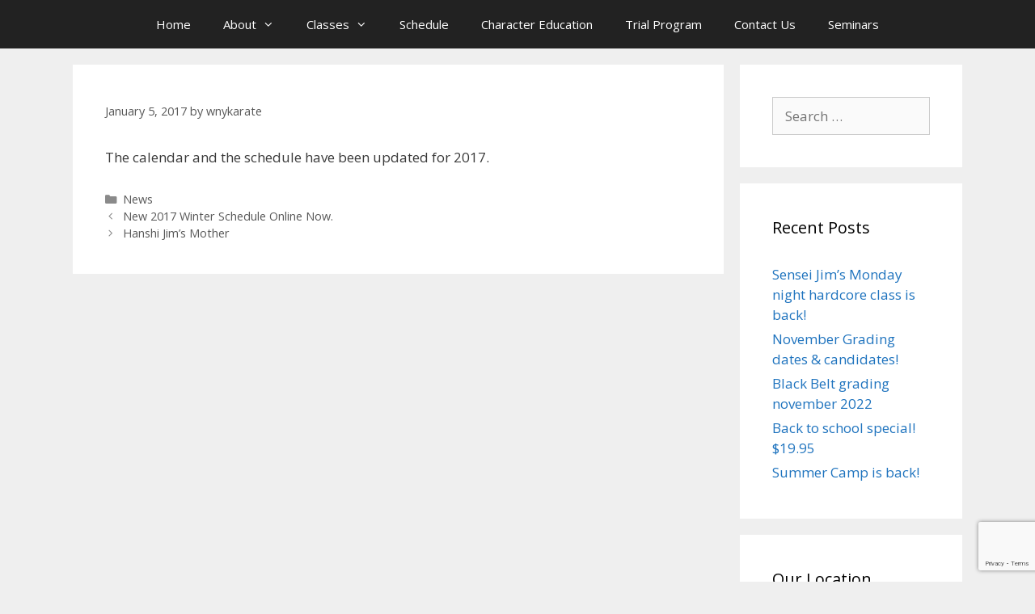

--- FILE ---
content_type: text/html; charset=utf-8
request_url: https://www.google.com/recaptcha/api2/anchor?ar=1&k=6Ld0UIMUAAAAADQM5aYpXwpu3MTW7hJSLPKogZug&co=aHR0cHM6Ly93bnlrYXJhdGVjZW50ZXIuY29tOjQ0Mw..&hl=en&v=PoyoqOPhxBO7pBk68S4YbpHZ&size=invisible&anchor-ms=20000&execute-ms=30000&cb=68bf9sf8frfp
body_size: 48926
content:
<!DOCTYPE HTML><html dir="ltr" lang="en"><head><meta http-equiv="Content-Type" content="text/html; charset=UTF-8">
<meta http-equiv="X-UA-Compatible" content="IE=edge">
<title>reCAPTCHA</title>
<style type="text/css">
/* cyrillic-ext */
@font-face {
  font-family: 'Roboto';
  font-style: normal;
  font-weight: 400;
  font-stretch: 100%;
  src: url(//fonts.gstatic.com/s/roboto/v48/KFO7CnqEu92Fr1ME7kSn66aGLdTylUAMa3GUBHMdazTgWw.woff2) format('woff2');
  unicode-range: U+0460-052F, U+1C80-1C8A, U+20B4, U+2DE0-2DFF, U+A640-A69F, U+FE2E-FE2F;
}
/* cyrillic */
@font-face {
  font-family: 'Roboto';
  font-style: normal;
  font-weight: 400;
  font-stretch: 100%;
  src: url(//fonts.gstatic.com/s/roboto/v48/KFO7CnqEu92Fr1ME7kSn66aGLdTylUAMa3iUBHMdazTgWw.woff2) format('woff2');
  unicode-range: U+0301, U+0400-045F, U+0490-0491, U+04B0-04B1, U+2116;
}
/* greek-ext */
@font-face {
  font-family: 'Roboto';
  font-style: normal;
  font-weight: 400;
  font-stretch: 100%;
  src: url(//fonts.gstatic.com/s/roboto/v48/KFO7CnqEu92Fr1ME7kSn66aGLdTylUAMa3CUBHMdazTgWw.woff2) format('woff2');
  unicode-range: U+1F00-1FFF;
}
/* greek */
@font-face {
  font-family: 'Roboto';
  font-style: normal;
  font-weight: 400;
  font-stretch: 100%;
  src: url(//fonts.gstatic.com/s/roboto/v48/KFO7CnqEu92Fr1ME7kSn66aGLdTylUAMa3-UBHMdazTgWw.woff2) format('woff2');
  unicode-range: U+0370-0377, U+037A-037F, U+0384-038A, U+038C, U+038E-03A1, U+03A3-03FF;
}
/* math */
@font-face {
  font-family: 'Roboto';
  font-style: normal;
  font-weight: 400;
  font-stretch: 100%;
  src: url(//fonts.gstatic.com/s/roboto/v48/KFO7CnqEu92Fr1ME7kSn66aGLdTylUAMawCUBHMdazTgWw.woff2) format('woff2');
  unicode-range: U+0302-0303, U+0305, U+0307-0308, U+0310, U+0312, U+0315, U+031A, U+0326-0327, U+032C, U+032F-0330, U+0332-0333, U+0338, U+033A, U+0346, U+034D, U+0391-03A1, U+03A3-03A9, U+03B1-03C9, U+03D1, U+03D5-03D6, U+03F0-03F1, U+03F4-03F5, U+2016-2017, U+2034-2038, U+203C, U+2040, U+2043, U+2047, U+2050, U+2057, U+205F, U+2070-2071, U+2074-208E, U+2090-209C, U+20D0-20DC, U+20E1, U+20E5-20EF, U+2100-2112, U+2114-2115, U+2117-2121, U+2123-214F, U+2190, U+2192, U+2194-21AE, U+21B0-21E5, U+21F1-21F2, U+21F4-2211, U+2213-2214, U+2216-22FF, U+2308-230B, U+2310, U+2319, U+231C-2321, U+2336-237A, U+237C, U+2395, U+239B-23B7, U+23D0, U+23DC-23E1, U+2474-2475, U+25AF, U+25B3, U+25B7, U+25BD, U+25C1, U+25CA, U+25CC, U+25FB, U+266D-266F, U+27C0-27FF, U+2900-2AFF, U+2B0E-2B11, U+2B30-2B4C, U+2BFE, U+3030, U+FF5B, U+FF5D, U+1D400-1D7FF, U+1EE00-1EEFF;
}
/* symbols */
@font-face {
  font-family: 'Roboto';
  font-style: normal;
  font-weight: 400;
  font-stretch: 100%;
  src: url(//fonts.gstatic.com/s/roboto/v48/KFO7CnqEu92Fr1ME7kSn66aGLdTylUAMaxKUBHMdazTgWw.woff2) format('woff2');
  unicode-range: U+0001-000C, U+000E-001F, U+007F-009F, U+20DD-20E0, U+20E2-20E4, U+2150-218F, U+2190, U+2192, U+2194-2199, U+21AF, U+21E6-21F0, U+21F3, U+2218-2219, U+2299, U+22C4-22C6, U+2300-243F, U+2440-244A, U+2460-24FF, U+25A0-27BF, U+2800-28FF, U+2921-2922, U+2981, U+29BF, U+29EB, U+2B00-2BFF, U+4DC0-4DFF, U+FFF9-FFFB, U+10140-1018E, U+10190-1019C, U+101A0, U+101D0-101FD, U+102E0-102FB, U+10E60-10E7E, U+1D2C0-1D2D3, U+1D2E0-1D37F, U+1F000-1F0FF, U+1F100-1F1AD, U+1F1E6-1F1FF, U+1F30D-1F30F, U+1F315, U+1F31C, U+1F31E, U+1F320-1F32C, U+1F336, U+1F378, U+1F37D, U+1F382, U+1F393-1F39F, U+1F3A7-1F3A8, U+1F3AC-1F3AF, U+1F3C2, U+1F3C4-1F3C6, U+1F3CA-1F3CE, U+1F3D4-1F3E0, U+1F3ED, U+1F3F1-1F3F3, U+1F3F5-1F3F7, U+1F408, U+1F415, U+1F41F, U+1F426, U+1F43F, U+1F441-1F442, U+1F444, U+1F446-1F449, U+1F44C-1F44E, U+1F453, U+1F46A, U+1F47D, U+1F4A3, U+1F4B0, U+1F4B3, U+1F4B9, U+1F4BB, U+1F4BF, U+1F4C8-1F4CB, U+1F4D6, U+1F4DA, U+1F4DF, U+1F4E3-1F4E6, U+1F4EA-1F4ED, U+1F4F7, U+1F4F9-1F4FB, U+1F4FD-1F4FE, U+1F503, U+1F507-1F50B, U+1F50D, U+1F512-1F513, U+1F53E-1F54A, U+1F54F-1F5FA, U+1F610, U+1F650-1F67F, U+1F687, U+1F68D, U+1F691, U+1F694, U+1F698, U+1F6AD, U+1F6B2, U+1F6B9-1F6BA, U+1F6BC, U+1F6C6-1F6CF, U+1F6D3-1F6D7, U+1F6E0-1F6EA, U+1F6F0-1F6F3, U+1F6F7-1F6FC, U+1F700-1F7FF, U+1F800-1F80B, U+1F810-1F847, U+1F850-1F859, U+1F860-1F887, U+1F890-1F8AD, U+1F8B0-1F8BB, U+1F8C0-1F8C1, U+1F900-1F90B, U+1F93B, U+1F946, U+1F984, U+1F996, U+1F9E9, U+1FA00-1FA6F, U+1FA70-1FA7C, U+1FA80-1FA89, U+1FA8F-1FAC6, U+1FACE-1FADC, U+1FADF-1FAE9, U+1FAF0-1FAF8, U+1FB00-1FBFF;
}
/* vietnamese */
@font-face {
  font-family: 'Roboto';
  font-style: normal;
  font-weight: 400;
  font-stretch: 100%;
  src: url(//fonts.gstatic.com/s/roboto/v48/KFO7CnqEu92Fr1ME7kSn66aGLdTylUAMa3OUBHMdazTgWw.woff2) format('woff2');
  unicode-range: U+0102-0103, U+0110-0111, U+0128-0129, U+0168-0169, U+01A0-01A1, U+01AF-01B0, U+0300-0301, U+0303-0304, U+0308-0309, U+0323, U+0329, U+1EA0-1EF9, U+20AB;
}
/* latin-ext */
@font-face {
  font-family: 'Roboto';
  font-style: normal;
  font-weight: 400;
  font-stretch: 100%;
  src: url(//fonts.gstatic.com/s/roboto/v48/KFO7CnqEu92Fr1ME7kSn66aGLdTylUAMa3KUBHMdazTgWw.woff2) format('woff2');
  unicode-range: U+0100-02BA, U+02BD-02C5, U+02C7-02CC, U+02CE-02D7, U+02DD-02FF, U+0304, U+0308, U+0329, U+1D00-1DBF, U+1E00-1E9F, U+1EF2-1EFF, U+2020, U+20A0-20AB, U+20AD-20C0, U+2113, U+2C60-2C7F, U+A720-A7FF;
}
/* latin */
@font-face {
  font-family: 'Roboto';
  font-style: normal;
  font-weight: 400;
  font-stretch: 100%;
  src: url(//fonts.gstatic.com/s/roboto/v48/KFO7CnqEu92Fr1ME7kSn66aGLdTylUAMa3yUBHMdazQ.woff2) format('woff2');
  unicode-range: U+0000-00FF, U+0131, U+0152-0153, U+02BB-02BC, U+02C6, U+02DA, U+02DC, U+0304, U+0308, U+0329, U+2000-206F, U+20AC, U+2122, U+2191, U+2193, U+2212, U+2215, U+FEFF, U+FFFD;
}
/* cyrillic-ext */
@font-face {
  font-family: 'Roboto';
  font-style: normal;
  font-weight: 500;
  font-stretch: 100%;
  src: url(//fonts.gstatic.com/s/roboto/v48/KFO7CnqEu92Fr1ME7kSn66aGLdTylUAMa3GUBHMdazTgWw.woff2) format('woff2');
  unicode-range: U+0460-052F, U+1C80-1C8A, U+20B4, U+2DE0-2DFF, U+A640-A69F, U+FE2E-FE2F;
}
/* cyrillic */
@font-face {
  font-family: 'Roboto';
  font-style: normal;
  font-weight: 500;
  font-stretch: 100%;
  src: url(//fonts.gstatic.com/s/roboto/v48/KFO7CnqEu92Fr1ME7kSn66aGLdTylUAMa3iUBHMdazTgWw.woff2) format('woff2');
  unicode-range: U+0301, U+0400-045F, U+0490-0491, U+04B0-04B1, U+2116;
}
/* greek-ext */
@font-face {
  font-family: 'Roboto';
  font-style: normal;
  font-weight: 500;
  font-stretch: 100%;
  src: url(//fonts.gstatic.com/s/roboto/v48/KFO7CnqEu92Fr1ME7kSn66aGLdTylUAMa3CUBHMdazTgWw.woff2) format('woff2');
  unicode-range: U+1F00-1FFF;
}
/* greek */
@font-face {
  font-family: 'Roboto';
  font-style: normal;
  font-weight: 500;
  font-stretch: 100%;
  src: url(//fonts.gstatic.com/s/roboto/v48/KFO7CnqEu92Fr1ME7kSn66aGLdTylUAMa3-UBHMdazTgWw.woff2) format('woff2');
  unicode-range: U+0370-0377, U+037A-037F, U+0384-038A, U+038C, U+038E-03A1, U+03A3-03FF;
}
/* math */
@font-face {
  font-family: 'Roboto';
  font-style: normal;
  font-weight: 500;
  font-stretch: 100%;
  src: url(//fonts.gstatic.com/s/roboto/v48/KFO7CnqEu92Fr1ME7kSn66aGLdTylUAMawCUBHMdazTgWw.woff2) format('woff2');
  unicode-range: U+0302-0303, U+0305, U+0307-0308, U+0310, U+0312, U+0315, U+031A, U+0326-0327, U+032C, U+032F-0330, U+0332-0333, U+0338, U+033A, U+0346, U+034D, U+0391-03A1, U+03A3-03A9, U+03B1-03C9, U+03D1, U+03D5-03D6, U+03F0-03F1, U+03F4-03F5, U+2016-2017, U+2034-2038, U+203C, U+2040, U+2043, U+2047, U+2050, U+2057, U+205F, U+2070-2071, U+2074-208E, U+2090-209C, U+20D0-20DC, U+20E1, U+20E5-20EF, U+2100-2112, U+2114-2115, U+2117-2121, U+2123-214F, U+2190, U+2192, U+2194-21AE, U+21B0-21E5, U+21F1-21F2, U+21F4-2211, U+2213-2214, U+2216-22FF, U+2308-230B, U+2310, U+2319, U+231C-2321, U+2336-237A, U+237C, U+2395, U+239B-23B7, U+23D0, U+23DC-23E1, U+2474-2475, U+25AF, U+25B3, U+25B7, U+25BD, U+25C1, U+25CA, U+25CC, U+25FB, U+266D-266F, U+27C0-27FF, U+2900-2AFF, U+2B0E-2B11, U+2B30-2B4C, U+2BFE, U+3030, U+FF5B, U+FF5D, U+1D400-1D7FF, U+1EE00-1EEFF;
}
/* symbols */
@font-face {
  font-family: 'Roboto';
  font-style: normal;
  font-weight: 500;
  font-stretch: 100%;
  src: url(//fonts.gstatic.com/s/roboto/v48/KFO7CnqEu92Fr1ME7kSn66aGLdTylUAMaxKUBHMdazTgWw.woff2) format('woff2');
  unicode-range: U+0001-000C, U+000E-001F, U+007F-009F, U+20DD-20E0, U+20E2-20E4, U+2150-218F, U+2190, U+2192, U+2194-2199, U+21AF, U+21E6-21F0, U+21F3, U+2218-2219, U+2299, U+22C4-22C6, U+2300-243F, U+2440-244A, U+2460-24FF, U+25A0-27BF, U+2800-28FF, U+2921-2922, U+2981, U+29BF, U+29EB, U+2B00-2BFF, U+4DC0-4DFF, U+FFF9-FFFB, U+10140-1018E, U+10190-1019C, U+101A0, U+101D0-101FD, U+102E0-102FB, U+10E60-10E7E, U+1D2C0-1D2D3, U+1D2E0-1D37F, U+1F000-1F0FF, U+1F100-1F1AD, U+1F1E6-1F1FF, U+1F30D-1F30F, U+1F315, U+1F31C, U+1F31E, U+1F320-1F32C, U+1F336, U+1F378, U+1F37D, U+1F382, U+1F393-1F39F, U+1F3A7-1F3A8, U+1F3AC-1F3AF, U+1F3C2, U+1F3C4-1F3C6, U+1F3CA-1F3CE, U+1F3D4-1F3E0, U+1F3ED, U+1F3F1-1F3F3, U+1F3F5-1F3F7, U+1F408, U+1F415, U+1F41F, U+1F426, U+1F43F, U+1F441-1F442, U+1F444, U+1F446-1F449, U+1F44C-1F44E, U+1F453, U+1F46A, U+1F47D, U+1F4A3, U+1F4B0, U+1F4B3, U+1F4B9, U+1F4BB, U+1F4BF, U+1F4C8-1F4CB, U+1F4D6, U+1F4DA, U+1F4DF, U+1F4E3-1F4E6, U+1F4EA-1F4ED, U+1F4F7, U+1F4F9-1F4FB, U+1F4FD-1F4FE, U+1F503, U+1F507-1F50B, U+1F50D, U+1F512-1F513, U+1F53E-1F54A, U+1F54F-1F5FA, U+1F610, U+1F650-1F67F, U+1F687, U+1F68D, U+1F691, U+1F694, U+1F698, U+1F6AD, U+1F6B2, U+1F6B9-1F6BA, U+1F6BC, U+1F6C6-1F6CF, U+1F6D3-1F6D7, U+1F6E0-1F6EA, U+1F6F0-1F6F3, U+1F6F7-1F6FC, U+1F700-1F7FF, U+1F800-1F80B, U+1F810-1F847, U+1F850-1F859, U+1F860-1F887, U+1F890-1F8AD, U+1F8B0-1F8BB, U+1F8C0-1F8C1, U+1F900-1F90B, U+1F93B, U+1F946, U+1F984, U+1F996, U+1F9E9, U+1FA00-1FA6F, U+1FA70-1FA7C, U+1FA80-1FA89, U+1FA8F-1FAC6, U+1FACE-1FADC, U+1FADF-1FAE9, U+1FAF0-1FAF8, U+1FB00-1FBFF;
}
/* vietnamese */
@font-face {
  font-family: 'Roboto';
  font-style: normal;
  font-weight: 500;
  font-stretch: 100%;
  src: url(//fonts.gstatic.com/s/roboto/v48/KFO7CnqEu92Fr1ME7kSn66aGLdTylUAMa3OUBHMdazTgWw.woff2) format('woff2');
  unicode-range: U+0102-0103, U+0110-0111, U+0128-0129, U+0168-0169, U+01A0-01A1, U+01AF-01B0, U+0300-0301, U+0303-0304, U+0308-0309, U+0323, U+0329, U+1EA0-1EF9, U+20AB;
}
/* latin-ext */
@font-face {
  font-family: 'Roboto';
  font-style: normal;
  font-weight: 500;
  font-stretch: 100%;
  src: url(//fonts.gstatic.com/s/roboto/v48/KFO7CnqEu92Fr1ME7kSn66aGLdTylUAMa3KUBHMdazTgWw.woff2) format('woff2');
  unicode-range: U+0100-02BA, U+02BD-02C5, U+02C7-02CC, U+02CE-02D7, U+02DD-02FF, U+0304, U+0308, U+0329, U+1D00-1DBF, U+1E00-1E9F, U+1EF2-1EFF, U+2020, U+20A0-20AB, U+20AD-20C0, U+2113, U+2C60-2C7F, U+A720-A7FF;
}
/* latin */
@font-face {
  font-family: 'Roboto';
  font-style: normal;
  font-weight: 500;
  font-stretch: 100%;
  src: url(//fonts.gstatic.com/s/roboto/v48/KFO7CnqEu92Fr1ME7kSn66aGLdTylUAMa3yUBHMdazQ.woff2) format('woff2');
  unicode-range: U+0000-00FF, U+0131, U+0152-0153, U+02BB-02BC, U+02C6, U+02DA, U+02DC, U+0304, U+0308, U+0329, U+2000-206F, U+20AC, U+2122, U+2191, U+2193, U+2212, U+2215, U+FEFF, U+FFFD;
}
/* cyrillic-ext */
@font-face {
  font-family: 'Roboto';
  font-style: normal;
  font-weight: 900;
  font-stretch: 100%;
  src: url(//fonts.gstatic.com/s/roboto/v48/KFO7CnqEu92Fr1ME7kSn66aGLdTylUAMa3GUBHMdazTgWw.woff2) format('woff2');
  unicode-range: U+0460-052F, U+1C80-1C8A, U+20B4, U+2DE0-2DFF, U+A640-A69F, U+FE2E-FE2F;
}
/* cyrillic */
@font-face {
  font-family: 'Roboto';
  font-style: normal;
  font-weight: 900;
  font-stretch: 100%;
  src: url(//fonts.gstatic.com/s/roboto/v48/KFO7CnqEu92Fr1ME7kSn66aGLdTylUAMa3iUBHMdazTgWw.woff2) format('woff2');
  unicode-range: U+0301, U+0400-045F, U+0490-0491, U+04B0-04B1, U+2116;
}
/* greek-ext */
@font-face {
  font-family: 'Roboto';
  font-style: normal;
  font-weight: 900;
  font-stretch: 100%;
  src: url(//fonts.gstatic.com/s/roboto/v48/KFO7CnqEu92Fr1ME7kSn66aGLdTylUAMa3CUBHMdazTgWw.woff2) format('woff2');
  unicode-range: U+1F00-1FFF;
}
/* greek */
@font-face {
  font-family: 'Roboto';
  font-style: normal;
  font-weight: 900;
  font-stretch: 100%;
  src: url(//fonts.gstatic.com/s/roboto/v48/KFO7CnqEu92Fr1ME7kSn66aGLdTylUAMa3-UBHMdazTgWw.woff2) format('woff2');
  unicode-range: U+0370-0377, U+037A-037F, U+0384-038A, U+038C, U+038E-03A1, U+03A3-03FF;
}
/* math */
@font-face {
  font-family: 'Roboto';
  font-style: normal;
  font-weight: 900;
  font-stretch: 100%;
  src: url(//fonts.gstatic.com/s/roboto/v48/KFO7CnqEu92Fr1ME7kSn66aGLdTylUAMawCUBHMdazTgWw.woff2) format('woff2');
  unicode-range: U+0302-0303, U+0305, U+0307-0308, U+0310, U+0312, U+0315, U+031A, U+0326-0327, U+032C, U+032F-0330, U+0332-0333, U+0338, U+033A, U+0346, U+034D, U+0391-03A1, U+03A3-03A9, U+03B1-03C9, U+03D1, U+03D5-03D6, U+03F0-03F1, U+03F4-03F5, U+2016-2017, U+2034-2038, U+203C, U+2040, U+2043, U+2047, U+2050, U+2057, U+205F, U+2070-2071, U+2074-208E, U+2090-209C, U+20D0-20DC, U+20E1, U+20E5-20EF, U+2100-2112, U+2114-2115, U+2117-2121, U+2123-214F, U+2190, U+2192, U+2194-21AE, U+21B0-21E5, U+21F1-21F2, U+21F4-2211, U+2213-2214, U+2216-22FF, U+2308-230B, U+2310, U+2319, U+231C-2321, U+2336-237A, U+237C, U+2395, U+239B-23B7, U+23D0, U+23DC-23E1, U+2474-2475, U+25AF, U+25B3, U+25B7, U+25BD, U+25C1, U+25CA, U+25CC, U+25FB, U+266D-266F, U+27C0-27FF, U+2900-2AFF, U+2B0E-2B11, U+2B30-2B4C, U+2BFE, U+3030, U+FF5B, U+FF5D, U+1D400-1D7FF, U+1EE00-1EEFF;
}
/* symbols */
@font-face {
  font-family: 'Roboto';
  font-style: normal;
  font-weight: 900;
  font-stretch: 100%;
  src: url(//fonts.gstatic.com/s/roboto/v48/KFO7CnqEu92Fr1ME7kSn66aGLdTylUAMaxKUBHMdazTgWw.woff2) format('woff2');
  unicode-range: U+0001-000C, U+000E-001F, U+007F-009F, U+20DD-20E0, U+20E2-20E4, U+2150-218F, U+2190, U+2192, U+2194-2199, U+21AF, U+21E6-21F0, U+21F3, U+2218-2219, U+2299, U+22C4-22C6, U+2300-243F, U+2440-244A, U+2460-24FF, U+25A0-27BF, U+2800-28FF, U+2921-2922, U+2981, U+29BF, U+29EB, U+2B00-2BFF, U+4DC0-4DFF, U+FFF9-FFFB, U+10140-1018E, U+10190-1019C, U+101A0, U+101D0-101FD, U+102E0-102FB, U+10E60-10E7E, U+1D2C0-1D2D3, U+1D2E0-1D37F, U+1F000-1F0FF, U+1F100-1F1AD, U+1F1E6-1F1FF, U+1F30D-1F30F, U+1F315, U+1F31C, U+1F31E, U+1F320-1F32C, U+1F336, U+1F378, U+1F37D, U+1F382, U+1F393-1F39F, U+1F3A7-1F3A8, U+1F3AC-1F3AF, U+1F3C2, U+1F3C4-1F3C6, U+1F3CA-1F3CE, U+1F3D4-1F3E0, U+1F3ED, U+1F3F1-1F3F3, U+1F3F5-1F3F7, U+1F408, U+1F415, U+1F41F, U+1F426, U+1F43F, U+1F441-1F442, U+1F444, U+1F446-1F449, U+1F44C-1F44E, U+1F453, U+1F46A, U+1F47D, U+1F4A3, U+1F4B0, U+1F4B3, U+1F4B9, U+1F4BB, U+1F4BF, U+1F4C8-1F4CB, U+1F4D6, U+1F4DA, U+1F4DF, U+1F4E3-1F4E6, U+1F4EA-1F4ED, U+1F4F7, U+1F4F9-1F4FB, U+1F4FD-1F4FE, U+1F503, U+1F507-1F50B, U+1F50D, U+1F512-1F513, U+1F53E-1F54A, U+1F54F-1F5FA, U+1F610, U+1F650-1F67F, U+1F687, U+1F68D, U+1F691, U+1F694, U+1F698, U+1F6AD, U+1F6B2, U+1F6B9-1F6BA, U+1F6BC, U+1F6C6-1F6CF, U+1F6D3-1F6D7, U+1F6E0-1F6EA, U+1F6F0-1F6F3, U+1F6F7-1F6FC, U+1F700-1F7FF, U+1F800-1F80B, U+1F810-1F847, U+1F850-1F859, U+1F860-1F887, U+1F890-1F8AD, U+1F8B0-1F8BB, U+1F8C0-1F8C1, U+1F900-1F90B, U+1F93B, U+1F946, U+1F984, U+1F996, U+1F9E9, U+1FA00-1FA6F, U+1FA70-1FA7C, U+1FA80-1FA89, U+1FA8F-1FAC6, U+1FACE-1FADC, U+1FADF-1FAE9, U+1FAF0-1FAF8, U+1FB00-1FBFF;
}
/* vietnamese */
@font-face {
  font-family: 'Roboto';
  font-style: normal;
  font-weight: 900;
  font-stretch: 100%;
  src: url(//fonts.gstatic.com/s/roboto/v48/KFO7CnqEu92Fr1ME7kSn66aGLdTylUAMa3OUBHMdazTgWw.woff2) format('woff2');
  unicode-range: U+0102-0103, U+0110-0111, U+0128-0129, U+0168-0169, U+01A0-01A1, U+01AF-01B0, U+0300-0301, U+0303-0304, U+0308-0309, U+0323, U+0329, U+1EA0-1EF9, U+20AB;
}
/* latin-ext */
@font-face {
  font-family: 'Roboto';
  font-style: normal;
  font-weight: 900;
  font-stretch: 100%;
  src: url(//fonts.gstatic.com/s/roboto/v48/KFO7CnqEu92Fr1ME7kSn66aGLdTylUAMa3KUBHMdazTgWw.woff2) format('woff2');
  unicode-range: U+0100-02BA, U+02BD-02C5, U+02C7-02CC, U+02CE-02D7, U+02DD-02FF, U+0304, U+0308, U+0329, U+1D00-1DBF, U+1E00-1E9F, U+1EF2-1EFF, U+2020, U+20A0-20AB, U+20AD-20C0, U+2113, U+2C60-2C7F, U+A720-A7FF;
}
/* latin */
@font-face {
  font-family: 'Roboto';
  font-style: normal;
  font-weight: 900;
  font-stretch: 100%;
  src: url(//fonts.gstatic.com/s/roboto/v48/KFO7CnqEu92Fr1ME7kSn66aGLdTylUAMa3yUBHMdazQ.woff2) format('woff2');
  unicode-range: U+0000-00FF, U+0131, U+0152-0153, U+02BB-02BC, U+02C6, U+02DA, U+02DC, U+0304, U+0308, U+0329, U+2000-206F, U+20AC, U+2122, U+2191, U+2193, U+2212, U+2215, U+FEFF, U+FFFD;
}

</style>
<link rel="stylesheet" type="text/css" href="https://www.gstatic.com/recaptcha/releases/PoyoqOPhxBO7pBk68S4YbpHZ/styles__ltr.css">
<script nonce="Kt25vcNNmRxBT7rgy26BIA" type="text/javascript">window['__recaptcha_api'] = 'https://www.google.com/recaptcha/api2/';</script>
<script type="text/javascript" src="https://www.gstatic.com/recaptcha/releases/PoyoqOPhxBO7pBk68S4YbpHZ/recaptcha__en.js" nonce="Kt25vcNNmRxBT7rgy26BIA">
      
    </script></head>
<body><div id="rc-anchor-alert" class="rc-anchor-alert"></div>
<input type="hidden" id="recaptcha-token" value="[base64]">
<script type="text/javascript" nonce="Kt25vcNNmRxBT7rgy26BIA">
      recaptcha.anchor.Main.init("[\x22ainput\x22,[\x22bgdata\x22,\x22\x22,\[base64]/[base64]/[base64]/KE4oMTI0LHYsdi5HKSxMWihsLHYpKTpOKDEyNCx2LGwpLFYpLHYpLFQpKSxGKDE3MSx2KX0scjc9ZnVuY3Rpb24obCl7cmV0dXJuIGx9LEM9ZnVuY3Rpb24obCxWLHYpe04odixsLFYpLFZbYWtdPTI3OTZ9LG49ZnVuY3Rpb24obCxWKXtWLlg9KChWLlg/[base64]/[base64]/[base64]/[base64]/[base64]/[base64]/[base64]/[base64]/[base64]/[base64]/[base64]\\u003d\x22,\[base64]\\u003d\\u003d\x22,\x22w7swLwAWw7TDoVrChUTDscO8w5ctf3PCugZ2w5nCvWbDpMKhV8KDYsKlQhTCmcKId2fDmV4IScKtXcOFw70hw4tNGjF3wqlPw689R8OSD8KpwoNCCsO9w77CpsK9LTR0w75lw5HDhDN3w7LDocK0HQ/DkMKGw44PPcOtHMK1wp3DlcOeMMOYVSxcwoQoLsOGfsKqw5rDoy59wohOMSZJwpvDrcKHIsO0wqYYw5TDk8OZwp/CiytML8KgecO/PhHDgmHCrsOAwpHDmcKlwr7Dm8OMGH5kwqRnRBpuWsOpdybChcO1ZsKuUsKLw57CunLDiSQywoZ0w75owrzDuVRCDsOewqfDi0tIw7FzAMK6wpPCjsOgw6ZyOsKmNAxuwrvDqcK+TcK/[base64]/Ct8KkwpzDksOVwpHCkSvCnsOcFDLCrSo9BkdhwqHDlcOUE8KGGMKhIlvDsMKCw6k1WMKuF09rWcKJX8KnQCLCl3DDjsO7wpvDncO9a8Ogwp7DvMKUw4rDh0IGw7wdw7YYLW44WRRZwrXDrm7CgHLCpibDvD/DjF3DrCXDg8OAw4IPC1jCgWJQFsOmwpclwpzDqcK/woQ/w7sbAsOSIcKCwoB9GsKQwpjCucKpw6NCw59qw7kHwohRFMO8wpxUHz/[base64]/Dp0vCj2rClcOVbyduQhsDw7vDlXl6IcKLwo5EwrYkwpHDjk/DosOyM8KKdMKhO8OQwqkZwpgJeXUGPEt7woEYw401w6M3VCXDkcKmVsONw4hSwoPCl8Klw6PCk0hUwqzCp8KXOMKkwoXCicKvBVfCr0DDuMKfwoXDrsKaQMOFASjChcKZwp7DkjvCm8OvPTPClMKLfEwCw7E8w5bDiXDDuU/[base64]/IzjCu8KUMGzCn8KVdirDmCXDtHfDki7CnsKCw6Q6w7/CjAZRRlfDu8O0YsKNwppmT2zCmMKRBT8zwq8DATYZEm8cw7/ChMOOwrBhwojDhsOLNcOUAcK+cWnDisOsZsO6L8ORw6ZICQ7Cg8OdNsOvKcKNwqpqHBR3w6vDvAgbSsOkwpjDoMKzwqJvw4fCtRxbLhNnF8KgDMKyw4Q/wrZ3asK0Qn9KwqvCqnHDplHCrMKUw7jCl8KFwqoaw6dMIcOmw7LCocKTbzbCnh5wwoXDgApmw7U5esOlV8K5dh1XwqAzRcOSwobCgsKXZMOUDMKdwoN9Pm/CpMKWPsK9csKqI3gNwotdw799QcO9wqbCkcOkwqZdVsKfcWggw4obwpfCp3zDqcK/w7kCwrjDtsK9EsKkDcK6fhd2wopOLCTDu8KIGURhw4XCtsKHVsKtODTCg2jCvyAJZcO1EcOBEMK9VMOVccKSJMKUw4rDkRXDin3CgMORXkTCrXrCuMK6YMKVwoLDkcOYwrNtw7LDvkYqAC3DqMKrw4jCgi/[base64]/DrmXDiMO2acK7wqd3wo3DicKlwrJXworCnsKyw7R8wo1yw4zDuMO/[base64]/PcKGIQZMLsKZw7MLwpPCpcO8J8KPUjR1wo3DpEvDiHgOcifDrsOOwrhxw755wpXCulvCnMOLWMOWwoEIOMOdAsKCw4PDl0QVAcO3QWjCpQnDhhE6bsO9w4DDik0UacKAwqtGAMOMYj3CmsK4EMKCYsOdRAjCjsO3McOiM0AiTULDp8K4CsKzwrhxB0hpw5AOXcOjw4/CsMOtKsKtwp5dZXPCvU7ClX8NL8OgBcOXw5PDogfDucKNHcO4Nn/DucO/LUQsShXCqA/[base64]/DlMOfCV/CvcKwewbDusOiZh0Dw5LCuHHCpcOQUsK5cB/Co8OVw4DDsMKCwqHCpFsALUlcRcOxJ1dNwrB8fMOcwq47Knd9w7jCqQI8Bj10wq7DjsOaMMOHw4N2w7N3woI/wp3DulJcIjlJBmh8CGvDusKwbyVREHjDhTPDjR/[base64]/wr3CmFTDnU8we8Kzwo8aH2wsO8KhQ8Ocwq/Dm8KDw63DiMKYw4JJw4rCh8OWGMOvDsO8KDbCssO3woVswrMQw5Q/XADCmxHCgj56GcOyE2rDpMKLMMOdbn7ClsOlOsOvXVbDgsODeAzDnBfDscO+NsKBJT3DuMKaYmE+UWxzesOxIik2w5tLfcKJwqRaw7TCvkYRw7fCrMK/w57CrsK0E8KdegoXJFAJXSbDnsONEGl0LMKXWFvCsMKSw5LDtEgcw6XCscOWaykcwphFNcKeWcOBWy/Cs8KewqU/Nl7DgcOUL8Kcwo4YwpnDpkrDpwXDvStpw5MlwrvDvMOKwpo0PlfDl8KfwrnDhhEow4bCusKcXsKkw7bDp0/[base64]/DoVojIsKBwrrDtA3Cq2jCl01wBsOIwp52LGIqFcKwwpU0w4rCqcOQw7dbwpTDrn4Uwo7CrE/CvcKCwpB8OULDpw/Dr2XCszbDh8OiwoJzwr7CinJXJcKWSCnDqjt9QATCngvDmcO7w6nCpMOhwrXDuy/CvF4VU8OMw5PCkcO4TsKxw5FBwqjDrcK7wrl3wpZJw6wJDsKiwoJbVsKEwp8Ow4A1VcKLw4s0w7LDvAUCw5/DucKhLn7CuxtwLkLCncOsesKNw6jCtsOgwqkzAHzDmMOnw63Cr8KOQ8KdPlzCv1NKw7ptw4nCgcKWwoXCocOXVMK7w7hCwpMnwovCkMOoZF13e3RVwqtGwoUAw7PChsKBw5PCkCXDq27Do8K7Ii3CsMKEacOlesKUQMKXaAvDnsOfwoAdwr/[base64]/CrMORJR0ydsKqSSF0wpAbwo7CjsOZIMKREsKdPgd+wrXCoGoAM8OJwobCtsKmdcKkw4zDpsKKd3sHe8OeOsOCw7TCjkrDqcOyLXPDqsK5Uz/[base64]/wr9YwqpcwpElwpzCoMOMNQTDiEZ8wqsuwrvDggLDi0JjwqBcwqBqwqwLwoDDiXp8TcKMBsO5wrjCqcK3w4lrwr7CpsOtwqfCoiR1w780wrzDjwbCsCzDl1TDtFbCtcOAw4/Do8O4Q3tnwrEUwqDDgFTCscKJwrvDtDVpJVXDusOiVXgIBcKabiUTwoPDlTjCkcKcDGrCoMO+LcO2w5LCjMOEw4rDncK4wpfCi2ofwr0hC8O1w4obwrdTwrrCkD/ClsOQfijCgsOPVVDCm8OpdHx/U8KMSMK3woTCoMOAw53DoG0jBXvDqcKcwp1lwqjDmUPDp8KJw6PDocOowog9w6DDhsK2ZTzCkyQaFjPDinZBw7J9P1TDoxnCiMKcSjnDssOWwoQ1L35HJMOWM8KMw4jDlsKfwrXDpksbbU/Cj8O4e8KkwohZQCbCgMKYwq3Dsh8oXDPDjcOCfsKpw4zCijNuw61AwqbCnMOcacOUw6PClEHCmx1Yw7HDijh7wpbDhsKXwoLDkMKySMO8w4HDmErDsxfCiU1Awp7DiV7Ct8OJGnQsHcKjwoHCg38/FUfCgsOCI8K/wrjDlQjDp8OtKcO8MWZRS8OlCsKjaihvWcOKBsONwobDncKjw5bDgQYewrlfw73DgsKOIMKZc8OZTsOcOcK5csKtw6nCoEbCom3Ct1U/LcORw4TCjcO5w7nDvsKYLMKewpbDpXxmChLCnXrDjhlsXsKKw7rDijnDimMyFsOzw7tiwrtzUybCsV4BTcKcwqDCvMOHw4NYV8OPCcK6w5h5woBwwr/ClsOdwqNcchHCp8K2wp9TwoUEasK8fMKdw5/CvxYDUcKdD8Kkw7DCm8OUYH4zw4bDhyfCuiPCgxV0OHAjEzvDksO4AxYjwrrCtxLCv3XDq8KawojDkMO3Vg/[base64]/CohbCncO2w493w7NvTMKfTsK5wpQ/wqsLwpnDhU3DjsKYH310wo/Dtz/Cv0DCsAPDtFzDvD/CrcODwpgERsOzUCMUA8KODMOBECVkKC7DliPCuMOCworDqR9xwrwtal8/w44mwrN0wqHCik7CvHthw6UkbW7ChcKXw6nCg8OaFlJXTcKMHj0Kw5xtc8KzWcKuIsKMwrImw5/Ds8KDwohWwrokGcKRwpfCpCbDqA52w5PCvcOKA8Orwp9WB37Cjj/Cl8OKQ8OzJcK4OTzCkEg1P8K8w7/Ct8Kxwptnw4rClMKAF8OHOlxDCsKZFDJwfFXCt8Kkw7ctwpfDnQTDjsKid8Oww54EZ8KIw4nCjsOBHCjDkmDCqMKmMMKSw4/Dsi/CmgAwCMO1L8K2wrnDpTHDo8KGw4PCisKFwoYCIBXCsMO+MFd7UcKZwrs3w5IcwrPDpHRCwqF5wqDCg1dqW3dHXCLDm8OnIsKgZgxQw7doN8KWwpB7UsOzwoszw6/ClFw7QcKHNF92JMObT2rCkC3CisOibgrDmRs/w69XUzQZw5rDgRfCmn5/PWgcw5HDvzsbwrNRwqlVw5RoL8Kaw5zDtlzDlMOyw4TDo8OHw5pTCMO1wpwEw58GwoktbcO6EMKvw5LDp8KDwqjDjWrCjsOrw7/DlsKGw6QYXkwKwpPCq1rDj8KNWlt6I8ORTgxWw4rDnMOsw5bDvhx2wr8Iw5RXwqLDhsO+W34rw7rDm8OpB8Odw5VjPS/CosOKEy4Bw48mQcK0w6HCmzrClhfCosOGHlbDg8O+w6jDmsOna27Dj8ONw5EaOXPChMK/w4hpwprCgAhLTXrCgw3CvsOJbCXCh8KeHnp6PsOQc8KHJsOjwqoHw6vCnz13P8KNH8OZKcK9NMK7dTvCoEvCh0fDscKROcKQG8Otw6F9VsKIdcO6wpA8w58zCUpIRcO7R23CjcK2wpzCucKWwr/CnsK2MsKoTMKRQ8KLKsKRwr5kwqHDiXTCrGUqUUvCoMOVUknDhXEPQGfCkVwZwo9POcKbTRPCgQBvwpcRwoDCglvDmcOZw75fw7QPwodechLDicKTw55ce0dAw5rDsWvClsKlC8K2ZsOZw4TDlRh9GghsewzCjH7DuiXDtVXDkkMrRyIxaMKhL2XCmW/Cq37DpcORw7vCrsOmNsKPwogQMMOoHsOewp/CokLCjA5vFMKawrU2KVduRGgtFMOlSDfDsMOPw59kw6oMwr1feXHDiyPDksOkw5zCq0Mfw47CjG9Ww4LDjCnDkg4ibxzDkMKWw4nCvcKRwohFw5zDoTjCosO9w73Cl2TCnRvCpsObVx10EMO4wppcwoXDqE1Vw5t1wrRgbMObw6o9VD/Co8KUwrFNwqURQ8OjO8KqwoVlwqgSw612wrDClQTDncOQTmzDkD9Xw6bDssO9w6lqKjrDksKiw4NIwok3aijCmChWw57Cin4mwoszwoLCmDDDpsOuXTUkwrg6wqppdsOSw6MGw4/DmsKKUxk0SRkKGSddURzDhsKIAiRowpTDk8O7w47CkMOnw7Btwr/[base64]/[base64]/[base64]/K1DCq8KaB8KQw7YtwoYMw6pFwpDDvsKhwqvDlGw5DHfDhcOOw6/[base64]/DqMKkW8Kpw4zDiz8wci3CnWV9bEjDqVJ9w6d9YsOswqMtTsKfwowzwptlHsKcL8KJw73CvMKvwrkWZFvDkULCmUUbQnoZw60MwpbCi8Kiw7g5TcO/wpXCkSbCgCzDgEjCnsKwwpl/w5fDnsOJbMOwasKLwpo5wqJsEEnCs8Oiwq/CicOWMF7DucO7wr/DgAFIwrA5w5F/w6xZKitsw7/[base64]/[base64]/DjwvDlsO7w63DpEbClCdOw791w4UUwqNsw4HDosK5wpXDsMOHwpUAQz4tDkPCssOxwrJVVMKJRUgJw6IYw6LDvMKvwq0lw5RCwpLCucO/[base64]/[base64]/[base64]/QHdBwp/DmmtFAsOJeB8Kw6PDhMOVw4Bbw4nDncOxeMOrwrfDvTTClsK6dsOrw7/DmmLCvg/[base64]/TQIpwpfDoMKlw5XDmC1JSsKkwqROw7gBNcOpK8ORG8Kswr8VcMOuRMK0U8OWwqvCpsK2GjoidCBzDhlUwpd6w7TDtMOqfcKeaQzDm8KLR3wnHMO1XMOPw5PChsKcdRJaw6rCqCnDo1HCocOswqzDth0Bw4kuMzbCuX/DicKQwoJdNCAIGgfCgXvCpQvCiMKpQ8KBwrfDkgQMwp3CpcKFasOWM8OEwpdmNMOJBCEnL8ObwoBhNyVBI8OVw5haOWZLw7HDllAWw5jDmsKOCcOZZU3DvXElTT3DrRlEIMOpXsKlccOrw7XDosOBcGw/BcKNcgPClcK6w5hNSGw2dsKwCyV8wprCrsKlfcO3GcKDw67DrcO/IcKVHsK4w5bCmsKiwpZTw7vDuEUzTyhlQ8KwA8K0VFXDosOew6xmXwhNw7bDlsKjbcOsdTPCscOmaV5rwpwGUcKALMKLwq8Zw6g4H8Ovw4pbwrsHwozDsMOpHDcjUsOzW2rDvXPCusK0woFHwr4WwrAAw5HDvMOOw5DClHzDqy7DscOiM8KlKBNkY2vDgw3Du8K/EnVyYyhwA0jCqBNVIUgqw7fCkcKDZMKyPAlTw4DCmH7CnSjCu8O8wq/[base64]/[base64]/Dk8KKL8OvdsKbYMKHwrPDhsONZVdKMRTCoMOXV3LChGXDihEWw6dDJ8OTwp8EwprCu09Kw5rDpsKAw7VBMcKJwp/CsXrDlMKYw5UKLRENwrXCq8OlwrrCkyU1dUoPc0/CicK3w6vCiMOlwp8Qw5onw53CvMOhw5ZTTUHCnDjDsG4JDAnDo8KZFMKkOXRBw7HCmUATfgrCgsOjwocQcMKqYygvYF5Ow6g/wr7Ch8OOwrTDjxYkwpHCmcOuw4zCnAoFfBlZwpnDg09ZwowLTMKcBsOmAhFJw5jCncOlXAQwVzzDu8KDGkrCt8KZbjt4JjASw6gEd33Du8K4asKHwq9hwobDoMKef0TDv0pQTABmCcKew7vDvHjCssOuw4M3XWptwodvE8KRYMOow5FhR3AzbsKPw7U6HWpfCg/DokPDosOZIsKSwoY8w6NqacO1w4c5B8KPwp5FNG3Di8KzesOow5rDgsOowprCkTnDlsOjw5Z1L8O4ScO2TETCnhLCuMK+MgrDo8KEJsKYMULDgsKSACY1w4/DvsKePsOCEGnClAHDrsKWwrrDlhoTUFQDwo8ew6MGwo7CoETDgcKqwqnDkzgdGRM9wrooKDkWUDPClMOVGcK4H2RrEh7DgcKPHn/DksKIUWLDucOZO8OZwpw5wpguVRvCrsKuwpfCucO2w4vDicOMw4zCqsO8wq/Cm8KVSMOpSyDDv2zCiMOsA8O9wqg9R3R8PQzCpxZjaD7CvTt+wrYIOF0PcsOdwp/DpcO4wonCpXPCtWLCqVNFaMOrUMKxwoFfHGDCm1JZwphzwoLCsSJXwqXCkx7Dgn0CXATDrCPDsjd5w5knWsKzN8KKFUbDpcKXw4HCnMKBwqzDkcO5L8KOTsO6wqthwpXDtsK4wo0Swr7DrMKkKXvCsEsqwoHDii3CjGDClcOuwp8IwqjDuEjCqwsCCcOvw6/[base64]/[base64]/wowhZwXDhyYbw7wIXsKFwr3Dsk/DpcKbw48Iw4PCrcKTYznClcKDw7fDgUkuFi/[base64]/DjsO2WsONScOQCMOZw5TDk8Opw4JTwp9fHDLDuHQlSiFWwqBTScKEw5hVwqXDv0ISCcOVYj17WMKCwq7DggIXwrZHKwrCswzDhFHCpWDDgsOMRcKRw796ICZfwoNYwql6woo5U1fCv8OUfQHDiRxwBMKMw5TCtDlGTX7Dkz/Cj8KiwpA6wpYsMytbU8KEwoBHw5lqw4J8VT0ZHsOrwrUSw43DmsOKcsOfOVwkbcOsY056XDXCksO2JcOOQsO2X8K4wr/CsMOew7ZFw5wvw4fDlWJBKR1lw4PDtMO8wq9Ww4FwSXY0wozDvk/[base64]/CoMOBX8Kgw7fCp1ReC3nCp1rDhsKmRG/DqsO1SCtAZ8O1wq8IZ1/DokTDpGTDp8KjUXbCgMOhw7o8SDZAU1DDil/CnMKgFRtxw5pqJxHDg8K1w7J3w7YUIsKDw5EWw4/CvMOGw75NEXRECCfDosKFSjbCs8Ksw7XChMKGw5EaAsO7cHF/exvDlsKIwpBwLl/[base64]/DvgLCjcKGRFdVdcOTAgrDiFkKIU8SwrnDt8OwCyh9ccKJeMKnw4ATw47DusKcw5gQOm81fVFVDcOyQ8KLd8O9HifDsVLDqkjCkVoNH3cRw6hnFXvDqEUVAcKOwo8lUMKsw5Ziwq9ww4XCsMK5wr3DlxDDjkrCrRYvw6p+wpnDnsOxwo/ChQMdwr7CrULDpsKfwrEfwrXDpkDCiDhyX1QcEynCi8KLwp5zwqvChVHDssOTw50Dw7PDlsOOGcK3c8KkHxDCtnV+w5fDtMKgw5PDjcKoQcOxNiBAw7U5JRnDrMOhwok/wp/[base64]/McKkGsOywofChsKcAMKqwqXCtMKBTcKKYcOkST0cw6EMeWMUX8OuCWJdSBjCq8KZw7Ihd0pJZMKJw6TCjnQaAkMFHMOvw7XDnsOwwpfDvsOzLcOgw4rCmsKwElbDnMO/wrnCsMKAwrV6JMOswpvChjDDgT7CmcOUw6HDryvDqnQrXUYJw6kVLsO3esK3w4Jdw742wrfDksO4wrwuw6/DlHMFw6g3Z8KtJ2vDhyRfw65hwqppbCDDqBNkwrEfd8OGwr0JC8KCwqoOw7h3UcK+XH00EcOGKcKlekByw6VaY3XDscO6J8KUw6/CjCzDsjrCj8OuwpDDoGxyLMOIw6zCqsKdS8Obw7BlwqPDscO/fMK+fsONw4TDk8O7Gkw/[base64]/Ct8KBwoJHw65uw7tbw5XDpMKPTsKvfMKuwoZ5eyJ1ecOcZ1wYwqw9HmIbwq1JwrB2bSoEFyp9wqLCvAzCmXPDg8OtwpE+w6HCuw/Dg8ObZ1DDl2RxwpbCjjVjYRnDoRwTwrvDi39lw5TCsMOtw73DlTnCjQrCm2Rvbjk2w7fCqWUuwrrCkcK4wp3DuVwjwpIiFRfCviJMwqLDr8OnLinDjMOpYQvChwvCicOqw7bCnMKJwq/[base64]/DgxPDj8KDUXc0HSrDncKSw5ATw4Z+aTvCosOvwrfDmsOHw63CqQHDjsO3w50BwpTDpsKEw6BJSwbDq8KKS8K2DcO+VMK/GMOpKMKLcFhvQRzDlRrCh8OuUX3CrMKpw6vCucOOw7nCuBXCjSQYw4LDgl4sbi3Dk1QBw4DChkjDlBgmXgbDiz1kT8KQw6s6KnrCgsO+MsOQwrfCo8KCwr/[base64]/PsKBwooDIx5Jwp9CwqDCqMKiwqllw7d4FGofAzzDssKzYMKhw7TCq8Oxw5F7wrkFKMKUAWfCkMKQw63CjcOewoQ1KcKachfCjcKjwrLCun5AA8ODNxDDlSXCs8K2IThiw4BTScOVw4nChmUqDFZ0wp/[base64]/DlsOjw7bCiisyGRhaw4svw6TCokByLnbCgnfCucOywp/DjXTCsMOoC33CqMKLGCbDq8OxwpQlfMO5wq3CvnPDk8KiOcKGR8KKw4bClFfDjsK/RMOSw6LCiSxRw45lX8ObwpHCg18gwp1kwqHCjUrCqgwaw5nCrkPDngZIOsKyIg/ChW1gN8KlCm8kJMKGEsKCYg7CjQnDq8KERAZ2w5BFwpg7QcOhw7HCrsKvFVrDisOXwrdew4sXw50lfSjDtsOJwppFw6TCtSXCiGDCpMOXbcO7RAlOAhdDwrDDrhQ/w6jDmsKxwqnDkxJKL2zCncO3AsKGwqEebUsCasK2EcKUCyVKek3DkMOEQV94woxmwrEJG8KMw6LDt8OhEcO+w4cPT8OMwr3CqGDCtD5LI3R4DsOtw5M3w41rI3U6w6XDqWPCgcO9IMOjYz3DlMKSwooOw5c9U8OiCErDrXLCvMKTwo9/SMKFIHhaw7nCs8KpwoZpwq7CsMK/WMOsDUphwqFFGl5jwrhywrzCkSXDkBvCnsKSw7jDncKUaW/[base64]/CqcKTU18swojChmtuc8KqM3rDo8KhO8OTwqMWw5QTwrobwp3DjTTCrsOmw4smw5bDksOuwpZPJgfCvjfDvsOBwptYwqrCvEHDg8KGwpbCswEBfcKBwot/wqwxw5ZqRX/DhHslfx7CpcKGwpzCqHpewocDw4kzwqDCm8OgeMK1P3zDkMOWw6rDicO9C8KaZx/DrRdGasKHaWtgw6nCjk/[base64]/O1/[base64]/Di8OjHCMvwo7CscORFWRkw7/DtWc6bMKlB3xgZTTDisOVw7PCkcOETcOxK1Aiwp5uSRrCh8O2SWTCqMOhKMKvambCl8KuLU8sO8OgUDbCo8OKf8KnwqXCgjtDwpTCiFwqJMO9N8OhanEWwp/[base64]/JzvCigYhw6vDtHIkw4Ifw6PClE1HcVnDmcKDw5lmNcKrw4XDvXzCl8OKw7HDvcKgTsOgw7fChHoewoQVUsOuw6zDocONPGFfw6vDlnvDhMO1GzLCj8K5w7LDqMKdwovDiwHCmMKRwp/CsDFdI1NRFxRKVcK2FURDWzpBdz3CgBXCnXRsw6LCnFI2A8Khw64bwp7DtADCnDfCusKowpk5dn4qS8O+cjTCuMKDKiPDlcOWw7ttwqB3AcKywos7fcO9ZHVnGcOEw4bDhTVnwqjDmC3DujDClH/[base64]/[base64]/DisKzEcOiw7xaQ0fDu8OhwrnDonnCtCsRdHRSCnEgwrHDqk7DqknCrcOWB1HDg1nDnmbCgCnCrcKLwpIMw4Y4U2kDwo/[base64]/DisK6w5MQw4IYJMOPX1XCm8KSw5hAcVzDr8KIRU3DpMKxWMOPwr7CqhJjwq3Colxdw4YpGcOhFXHCm3bDlz7Cg8KsZcO/wp0lecOFEcKDJsOwNcOGblnCpidxScK4JsKEfBIkwq7CuMOwwo0nE8OjDljDucOKw7rCoVxuUMOmwroZwoV9w7fDsH0eFMOqwrV+AcK5wo47DRxKwrfDiMOZDsKFwr3CjsKqfMOfMjjDu8OgwpZkwr7DtMKEwprDl8K0GMO+Ljg0w7o1SsKVJMO5Mwcawr8fLR/[base64]/DojJgJxMhwohVw6UWUD3CljpQw6LDsMO+OQwrO8Kdwo7CinMbwrpcYcK2wrFNQynCqWXDhMKTb8KYfRNVBMK3w7t1woPCmwVIBX4GJSpKwoLDnH82w7MiwoF9HErCrsOUwoXCo1wbZcK4KMKvwrYWIH9cwoMIO8KAdcKfTFptHw7DnsKpwp/[base64]/VBQDWCTCjzYMw4gfWMKlw4rDmTR1w4AJwrfDjV7Cq1fCpmPDp8KGwphgAMKlBMOhw6dwwpLDuRrDgsKQw4fDl8O9CcKHdsOaO3QZw6zCqTfCqgvDknpUw51fwqLCv8KQw6p6O8OIRsOJw4XCu8KvXsKJwrrChkfCiQXCuyPCp2Bww4N/esKOwrdLblMmwpnDlEJHewbDnWrCjsK2bGd9w6PDsS3Du0hqw79fw5nDjsOawrpNIsOlZsOCBcKHw6UtwqrCrBIePsKMLMKjw4zDh8OywrzDpsO0WsOxw47Dh8Ovw7TCpsK5w4hGwpNibC44McKFw7HDh8O/NlVGVnIQw4EvODTCssOVGsOiw4bCoMOLw4rDpsOGM8KUGwLDlcKMGMOVaz3DqsK0wq4pwpXDgMOxw5jDgBzCrVTDjMKJZQDDj0DDo0liw5/ClsOnwr9qwrzCicOQDMKnwr/[base64]/[base64]/CjwLDrh4yUSvDs8K4wq05YG5jw6fDslEHfSLDhkYRKMKVfVdew5vCqQTCk2ANw7hewqJWPxPDmMKeKFYXI2NSwrjDhRlxwqnDusKTcwXCv8Kpw5/Dkk/Dik7DlcKswpLCmsKcw60GasOnwrrCkkbCm3PCpmfDqwREwpYvw47DkgjDqTIdAMKNacOswolww5JVCj7Dpx5AwpFyAMO5bzNNwro/[base64]/[base64]/E8Obw6/Dl2ZGw4Fow77Cn8OdccOEJW/CnMOtY3bDlXQNwqDCjxEWwpZGw6kab0zDrmoNw6N1wrYTwq1Zwp9mwqFPIWjCtWHCtMKfwpfCgMKjw54bw68SwpJ0wqjDpsOfHylOwrZnwpxIw7TCjDvCq8OwIsKvcAHCuy41aMKdWEtCS8KswobDmFnCjRA/w7powqvDlMO0wqg0TMK3w5d3w61wBhxOw69pIVsFw4fCsRTDqsOKC8KGPMO/AE8oXwljwqrCnsO2wplDXMO6wqoJw5gMwqDCg8OXEHdWL1DCl8Oew57CkmfDrcOQU8KTPsOFWQTCn8KffMOFNMKgX0DDqRk9e3DClMOdKcKBw6vDmMKkBMORw4kCw4I0wqPDgShlbyfDgV/[base64]/CocORc8KwAD99WmxSawXCi0FYw7nCukTDuWfChcOKP8OpcRYEAkjDqsKmwo0MFCDChMObwq3Dr8KFw4U9HMOswoFEY8KCLcOQdsKkw7/[base64]/ClGZBaVINGsOeaWvCrsK/wohVfjDChcKwJ8OyLj1ZwpJ7b3BhNzwWwql3b18+w4cIw5JFXsOrw4pyY8O4wq/[base64]/ChsKqwoXCuA4kwpbDjCQTOcKSDgM2V8ORGEdLwpwZw4oSdjTDsHvCh8Orw5Njw5HDksO0wo57wrJUw5Rkw6bCksO4VMK/Ogd1TBHCq8OSw6wtwrnDsMKtwpEUaAxjV0MRw5ZtecKFw7guWMKNShlxwq7CjcOLw6DDil59wpwtwp3CoE/Cr2FLLMO5w43DrsK+w69oNDrCqTHDoMKZw4dqwp4fw4NXwqkEw40FKQbClAl7RWQ4LMKTH0vDjsOLelDCvUceHlJgw4MKwqTCmytDwpQkBhXCmQBDw4zDsxJGw6rDlU/Drm4oH8O1w7zDmkQ1wqbDlltEw5tvDcKcV8KKNsKfHsOEKsOMPm1hwqAuw67DvC8fOgZFwpLCksK/NQ1xwrPDpWQiwrkuw6vCsRDCpD/ChDjDncOPYMK8w7lAwqYTw6tcB8OPwrPCnHEgc8KNbG/[base64]/NsKiwpcGwpZhw58RGwkoTcKTw5xSMgFJw7huw6bDqV4zVMOoWg8oHHLCj2PDnmBqwpNjwpXDhsOCI8ObeF15KcOgHsOvw6Uwwpl9QQbDoBciN8KfYD3CgTDDncOWwo4ZZ8KfacOrwrxmwpw9w6jDjzt/w64hwrNRccO8DlsFw5LDjMKqLQ/DuMOFw79ewo19woAyYFvDllLDokXDhRwGBxR4UsKXHMKLw4wicgDDtcOuwr/Ds8KSEG/CkxLCp8OIT8OKFhLDmsK6w6kjwroYwrvDsjdUwq/[base64]/Cr3k9EsKfLFnDqRUPGcKYwrHCjsOhwpbCq8OcF3DDmsK/w4EOwpTDkUXDoj42wrzCiUABwqzCpMONX8KUw4TDq8KQUi06wqnDm0U7E8KDwogmasKZw5UWfSwsHsOVDsKBdGXDqQN0wodNw5nDhMK2wrEnacOXw5zCq8OswqLDnzTDnWB1wpnCusKQwpzDmsO2bsK+wqc5GyhWTcKEwr7CngwEZyXCjcOmGH1pwp/[base64]/[base64]/w6x1DMKcLMOsJjgXBz95wqPCin18wqjCmmbCr3HDp8KtWFHCrkBEEcOlwr5+w4wgLsO/[base64]/Cn8KQw51VMMOzwrHCgMKBTMKXAFfDq8Kowpxbw5zCt8OOwonDtmDDgUkHw6dWwrAHw4nDmMKUwqHDnsKabcOhHsOaw41iwoLCocKAw5RYw43CsgV/[base64]/CvMKdIx3DkEVYUj3DuTDDpEgIXsOYEcKhw7nDosKjVcKVwqovw7MlQmlPwog/w5DCvsOafcKHw7BlwoMbB8Kww6LCqcO/[base64]/DkQl+Ekh8NcKBBiQSw77CmmfDsMOgw5LDscK7DR8xw7cfw70dWmURw4rDhAXDscO1aUvDrSvCiUXCicOCFns9MmoWw5DCmcOLGMOmwq/CiMKicsKyQ8OGGD7CqcONY13Cg8OiZiJ/wrdAExg1wrB4wrMEOcKswoQTw4vDisOlwpw5TmjCq1AwLn7DpwTDhcKJw4jCgsOfIMO/wqzDjlZQwoNsZ8Kaw5VWU2TDvMK7fMKhwqsDwpJGVn4cZMOaw5fDkMKENMKHfsKKw6fCvjd1w6rCrMK7ZsKjCxDCgnYmw6rCpMKhwoDChcO9wrw5NsKmw4ofI8OjSlINw7zDpyt2HwR/H2bDtmDCo0NsfgDDrcOjw6U3LcKtAB0Uw5dQWsK5wrRJw5rCnggpe8O1wpFIUsKiwocaRX9yw5UcwoEGwpTDqcK9wovDu3d/w5Yrw4TDhQ8fE8OPw4ZTX8KxeG7CuzbDsmYdfcKnbU3CmABMPMKtKMKlw4PCqDzDgEYHwqMkwpVMw7FAw47Dl8Kvw4PDpMK7RD/Dtzo0fzpXBT4HwokFwqUywpIcw78jBxzCliDChcOuwqslw6Bww6fCpVs4w67CkjrCgcKyw7nConLDiSXCqMOPNSRGacOjw4d6wqrCncOywp8Vwpp6w4wzYMOiwq3Dk8KgMHnCgsOLwqovw6PDnzRbwqjDr8KZfwYlYU7CpgNKPcOoETnCp8KVwqnCnynDmMOvw4/ClcKTwo8SccOVX8KZBcOPwqvDukFKwrtYwqHCr0I8FsKMWMKKezDCk1oFIMKtwqfDgcOQKS0DK37CqUfCpkHCpXsmE8O/QMK/dzDCqWbDhTzDj3XDhsKuLMOFwqPCvsO8wptbPzjDssObDcOwwqrCjMKxI8KDTClTVmPDscO2GsOABFQPw4t8w7/[base64]\\u003d\x22],null,[\x22conf\x22,null,\x226Ld0UIMUAAAAADQM5aYpXwpu3MTW7hJSLPKogZug\x22,0,null,null,null,1,[21,125,63,73,95,87,41,43,42,83,102,105,109,121],[1017145,420],0,null,null,null,null,0,null,0,null,700,1,null,0,\[base64]/76lBhnEnQkZnOKMAhnM8xEZ\x22,0,0,null,null,1,null,0,0,null,null,null,0],\x22https://wnykaratecenter.com:443\x22,null,[3,1,1],null,null,null,1,3600,[\x22https://www.google.com/intl/en/policies/privacy/\x22,\x22https://www.google.com/intl/en/policies/terms/\x22],\x224/ozBxrey/0PDQOtJK6Iug/J3VVbRmKhH6qN8owezIk\\u003d\x22,1,0,null,1,1768769416133,0,0,[208,68],null,[145,20],\x22RC-zcYbTtnUdVIBow\x22,null,null,null,null,null,\x220dAFcWeA5etiucgXw-q5YNL2-Ved7NBaChMM-EJvlto2TiFYiYZFN3iX0Xyf6pA3eXSPIdnXVAH0yeQECLU1hq_E1MG4SKE65dDw\x22,1768852215944]");
    </script></body></html>